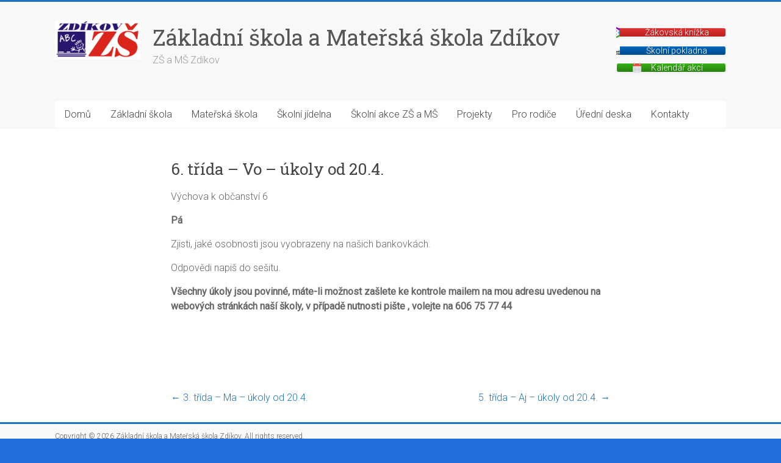

--- FILE ---
content_type: text/html; charset=UTF-8
request_url: https://zszdikov.cz/6-trida-vo-ukoly-od-20-4/
body_size: 12553
content:
<!DOCTYPE html>
<html lang="cs">
<head>
<meta charset="UTF-8" />
<meta name="viewport" content="width=device-width, initial-scale=1">
<link rel="profile" href="https://gmpg.org/xfn/11" />
<title>6. třída &#8211; Vo &#8211; úkoly od 20.4. &#8211; Základní škola a Mateřská škola Zdíkov</title>
<meta name='robots' content='max-image-preview:large' />
	<style>img:is([sizes="auto" i], [sizes^="auto," i]) { contain-intrinsic-size: 3000px 1500px }</style>
	<link rel='dns-prefetch' href='//fonts.googleapis.com' />
<link rel='dns-prefetch' href='//maxcdn.bootstrapcdn.com' />
<link rel="alternate" type="application/rss+xml" title="Základní škola a Mateřská škola Zdíkov &raquo; RSS zdroj" href="https://zszdikov.cz/feed/" />
<link rel="alternate" type="application/rss+xml" title="Základní škola a Mateřská škola Zdíkov &raquo; RSS komentářů" href="https://zszdikov.cz/comments/feed/" />
<script type="text/javascript">
/* <![CDATA[ */
window._wpemojiSettings = {"baseUrl":"https:\/\/s.w.org\/images\/core\/emoji\/16.0.1\/72x72\/","ext":".png","svgUrl":"https:\/\/s.w.org\/images\/core\/emoji\/16.0.1\/svg\/","svgExt":".svg","source":{"concatemoji":"https:\/\/zszdikov.cz\/wp-includes\/js\/wp-emoji-release.min.js?ver=6.8.3"}};
/*! This file is auto-generated */
!function(s,n){var o,i,e;function c(e){try{var t={supportTests:e,timestamp:(new Date).valueOf()};sessionStorage.setItem(o,JSON.stringify(t))}catch(e){}}function p(e,t,n){e.clearRect(0,0,e.canvas.width,e.canvas.height),e.fillText(t,0,0);var t=new Uint32Array(e.getImageData(0,0,e.canvas.width,e.canvas.height).data),a=(e.clearRect(0,0,e.canvas.width,e.canvas.height),e.fillText(n,0,0),new Uint32Array(e.getImageData(0,0,e.canvas.width,e.canvas.height).data));return t.every(function(e,t){return e===a[t]})}function u(e,t){e.clearRect(0,0,e.canvas.width,e.canvas.height),e.fillText(t,0,0);for(var n=e.getImageData(16,16,1,1),a=0;a<n.data.length;a++)if(0!==n.data[a])return!1;return!0}function f(e,t,n,a){switch(t){case"flag":return n(e,"\ud83c\udff3\ufe0f\u200d\u26a7\ufe0f","\ud83c\udff3\ufe0f\u200b\u26a7\ufe0f")?!1:!n(e,"\ud83c\udde8\ud83c\uddf6","\ud83c\udde8\u200b\ud83c\uddf6")&&!n(e,"\ud83c\udff4\udb40\udc67\udb40\udc62\udb40\udc65\udb40\udc6e\udb40\udc67\udb40\udc7f","\ud83c\udff4\u200b\udb40\udc67\u200b\udb40\udc62\u200b\udb40\udc65\u200b\udb40\udc6e\u200b\udb40\udc67\u200b\udb40\udc7f");case"emoji":return!a(e,"\ud83e\udedf")}return!1}function g(e,t,n,a){var r="undefined"!=typeof WorkerGlobalScope&&self instanceof WorkerGlobalScope?new OffscreenCanvas(300,150):s.createElement("canvas"),o=r.getContext("2d",{willReadFrequently:!0}),i=(o.textBaseline="top",o.font="600 32px Arial",{});return e.forEach(function(e){i[e]=t(o,e,n,a)}),i}function t(e){var t=s.createElement("script");t.src=e,t.defer=!0,s.head.appendChild(t)}"undefined"!=typeof Promise&&(o="wpEmojiSettingsSupports",i=["flag","emoji"],n.supports={everything:!0,everythingExceptFlag:!0},e=new Promise(function(e){s.addEventListener("DOMContentLoaded",e,{once:!0})}),new Promise(function(t){var n=function(){try{var e=JSON.parse(sessionStorage.getItem(o));if("object"==typeof e&&"number"==typeof e.timestamp&&(new Date).valueOf()<e.timestamp+604800&&"object"==typeof e.supportTests)return e.supportTests}catch(e){}return null}();if(!n){if("undefined"!=typeof Worker&&"undefined"!=typeof OffscreenCanvas&&"undefined"!=typeof URL&&URL.createObjectURL&&"undefined"!=typeof Blob)try{var e="postMessage("+g.toString()+"("+[JSON.stringify(i),f.toString(),p.toString(),u.toString()].join(",")+"));",a=new Blob([e],{type:"text/javascript"}),r=new Worker(URL.createObjectURL(a),{name:"wpTestEmojiSupports"});return void(r.onmessage=function(e){c(n=e.data),r.terminate(),t(n)})}catch(e){}c(n=g(i,f,p,u))}t(n)}).then(function(e){for(var t in e)n.supports[t]=e[t],n.supports.everything=n.supports.everything&&n.supports[t],"flag"!==t&&(n.supports.everythingExceptFlag=n.supports.everythingExceptFlag&&n.supports[t]);n.supports.everythingExceptFlag=n.supports.everythingExceptFlag&&!n.supports.flag,n.DOMReady=!1,n.readyCallback=function(){n.DOMReady=!0}}).then(function(){return e}).then(function(){var e;n.supports.everything||(n.readyCallback(),(e=n.source||{}).concatemoji?t(e.concatemoji):e.wpemoji&&e.twemoji&&(t(e.twemoji),t(e.wpemoji)))}))}((window,document),window._wpemojiSettings);
/* ]]> */
</script>
<link rel='stylesheet' id='pt-cv-public-style-css' href='https://zszdikov.cz/wp-content/plugins/content-views-query-and-display-post-page/public/assets/css/cv.css?ver=4.2.1' type='text/css' media='all' />
<style id='wp-emoji-styles-inline-css' type='text/css'>

	img.wp-smiley, img.emoji {
		display: inline !important;
		border: none !important;
		box-shadow: none !important;
		height: 1em !important;
		width: 1em !important;
		margin: 0 0.07em !important;
		vertical-align: -0.1em !important;
		background: none !important;
		padding: 0 !important;
	}
</style>
<link rel='stylesheet' id='wp-block-library-css' href='https://zszdikov.cz/wp-includes/css/dist/block-library/style.min.css?ver=6.8.3' type='text/css' media='all' />
<style id='wp-block-library-theme-inline-css' type='text/css'>
.wp-block-audio :where(figcaption){color:#555;font-size:13px;text-align:center}.is-dark-theme .wp-block-audio :where(figcaption){color:#ffffffa6}.wp-block-audio{margin:0 0 1em}.wp-block-code{border:1px solid #ccc;border-radius:4px;font-family:Menlo,Consolas,monaco,monospace;padding:.8em 1em}.wp-block-embed :where(figcaption){color:#555;font-size:13px;text-align:center}.is-dark-theme .wp-block-embed :where(figcaption){color:#ffffffa6}.wp-block-embed{margin:0 0 1em}.blocks-gallery-caption{color:#555;font-size:13px;text-align:center}.is-dark-theme .blocks-gallery-caption{color:#ffffffa6}:root :where(.wp-block-image figcaption){color:#555;font-size:13px;text-align:center}.is-dark-theme :root :where(.wp-block-image figcaption){color:#ffffffa6}.wp-block-image{margin:0 0 1em}.wp-block-pullquote{border-bottom:4px solid;border-top:4px solid;color:currentColor;margin-bottom:1.75em}.wp-block-pullquote cite,.wp-block-pullquote footer,.wp-block-pullquote__citation{color:currentColor;font-size:.8125em;font-style:normal;text-transform:uppercase}.wp-block-quote{border-left:.25em solid;margin:0 0 1.75em;padding-left:1em}.wp-block-quote cite,.wp-block-quote footer{color:currentColor;font-size:.8125em;font-style:normal;position:relative}.wp-block-quote:where(.has-text-align-right){border-left:none;border-right:.25em solid;padding-left:0;padding-right:1em}.wp-block-quote:where(.has-text-align-center){border:none;padding-left:0}.wp-block-quote.is-large,.wp-block-quote.is-style-large,.wp-block-quote:where(.is-style-plain){border:none}.wp-block-search .wp-block-search__label{font-weight:700}.wp-block-search__button{border:1px solid #ccc;padding:.375em .625em}:where(.wp-block-group.has-background){padding:1.25em 2.375em}.wp-block-separator.has-css-opacity{opacity:.4}.wp-block-separator{border:none;border-bottom:2px solid;margin-left:auto;margin-right:auto}.wp-block-separator.has-alpha-channel-opacity{opacity:1}.wp-block-separator:not(.is-style-wide):not(.is-style-dots){width:100px}.wp-block-separator.has-background:not(.is-style-dots){border-bottom:none;height:1px}.wp-block-separator.has-background:not(.is-style-wide):not(.is-style-dots){height:2px}.wp-block-table{margin:0 0 1em}.wp-block-table td,.wp-block-table th{word-break:normal}.wp-block-table :where(figcaption){color:#555;font-size:13px;text-align:center}.is-dark-theme .wp-block-table :where(figcaption){color:#ffffffa6}.wp-block-video :where(figcaption){color:#555;font-size:13px;text-align:center}.is-dark-theme .wp-block-video :where(figcaption){color:#ffffffa6}.wp-block-video{margin:0 0 1em}:root :where(.wp-block-template-part.has-background){margin-bottom:0;margin-top:0;padding:1.25em 2.375em}
</style>
<style id='classic-theme-styles-inline-css' type='text/css'>
/*! This file is auto-generated */
.wp-block-button__link{color:#fff;background-color:#32373c;border-radius:9999px;box-shadow:none;text-decoration:none;padding:calc(.667em + 2px) calc(1.333em + 2px);font-size:1.125em}.wp-block-file__button{background:#32373c;color:#fff;text-decoration:none}
</style>
<style id='esf-fb-halfwidth-style-inline-css' type='text/css'>
.wp-block-create-block-easy-social-feed-facebook-carousel{background-color:#21759b;color:#fff;padding:2px}

</style>
<style id='esf-fb-fullwidth-style-inline-css' type='text/css'>
.wp-block-create-block-easy-social-feed-facebook-carousel{background-color:#21759b;color:#fff;padding:2px}

</style>
<style id='esf-fb-thumbnail-style-inline-css' type='text/css'>
.wp-block-create-block-easy-social-feed-facebook-carousel{background-color:#21759b;color:#fff;padding:2px}

</style>
<style id='pdfp-pdfposter-style-inline-css' type='text/css'>
.wp-block-pdfp-pdf-poster{overflow:hidden}.pdfp_wrapper .pdf{position:relative}.pdfp_wrapper.pdfp_popup_enabled .iframe_wrapper{display:none}.pdfp_wrapper.pdfp_popup_enabled .iframe_wrapper:fullscreen{display:block}.pdfp_wrapper .iframe_wrapper{height:100%;width:100%}.pdfp_wrapper .iframe_wrapper:fullscreen iframe{height:100vh!important}.pdfp_wrapper .iframe_wrapper iframe{width:100%}.pdfp_wrapper .iframe_wrapper .close{background:#fff;border:1px solid #ddd;border-radius:3px;color:#222;cursor:pointer;display:none;font-family:sans-serif;font-size:36px;line-height:100%;padding:0 7px;position:absolute;right:12px;top:35px;z-index:9999}.pdfp_wrapper .iframe_wrapper:fullscreen .close{display:block}.pdfp_wrapper .pdfp_fullscreen_close{display:none}.pdfp_wrapper.pdfp_fullscreen_opened .pdfp_fullscreen_close{align-items:center;background:#fff;border-radius:3px;color:#222;cursor:pointer;display:flex;font-size:35px;height:30px;justify-content:center;overflow:hidden;padding-bottom:4px;position:fixed;right:20px;top:20px;width:32px}.pdfp_wrapper.pdfp_fullscreen_opened .pdfp_fullscreen_overlay{background:#2229;height:100%;left:0;position:fixed;top:0;width:100%}.pdfp_wrapper.pdfp_fullscreen_opened .iframe_wrapper{display:block;height:90vh;left:50%;max-width:95%;position:fixed;top:50%;transform:translate(-50%,-50%);width:900px;z-index:99999999999}.pdfp_wrapper iframe{border:none;outline:none}.pdfp-adobe-viewer{border:1px solid #ddd;border-radius:3px;cursor:pointer;outline:none;text-decoration:none}.pdfp_download{margin-right:15px}.cta_wrapper{display:flex;gap:10px;margin-bottom:10px;text-align:left}.cta_wrapper a{text-decoration:none!important}.cta_wrapper button{cursor:pointer}.pdfp_wrapper p{margin:10px 0;text-align:center}.popout-disabled{height:50px;position:absolute;right:12px;top:12px;width:50px}.pdfp_wrapper iframe{max-width:100%}.ViewSDK_hideOverflow[data-align=center]{margin-left:auto;margin-right:auto}.ViewSDK_hideOverflow[data-align=left]{margin-right:auto}.ViewSDK_hideOverflow[data-align=right]{margin-left:auto}@media screen and (max-width:768px){.pdfp_wrapper iframe{height:calc(100vw + 120px)}}@media screen and (max-width:576px){.cta_wrapper .pdfp_download{margin-bottom:10px;margin-right:0}.cta_wrapper .pdfp_download button{margin-right:0!important}.cta_wrapper{align-items:center;display:flex;flex-direction:column}}
.pdfp_wrapper .pdf{position:relative}.pdfp_wrapper .iframe_wrapper{height:100%;width:100%}.pdfp_wrapper .iframe_wrapper:fullscreen iframe{height:100vh!important}.pdfp_wrapper .iframe_wrapper iframe{width:100%}.pdfp_wrapper .iframe_wrapper .close{background:#fff;border:1px solid #ddd;border-radius:3px;color:#222;cursor:pointer;display:none;font-family:sans-serif;font-size:36px;line-height:100%;padding:0 7px;position:absolute;right:12px;top:35px;z-index:9999}.pdfp_wrapper .iframe_wrapper:fullscreen .close{display:block}.pdfp-adobe-viewer{border:1px solid #ddd;border-radius:3px;cursor:pointer;outline:none;text-decoration:none}.pdfp_download{margin-right:15px}.cta_wrapper{margin-bottom:10px}.pdfp_wrapper p{margin:10px 0;text-align:center}.popout-disabled{height:50px;position:absolute;right:12px;top:12px;width:50px}@media screen and (max-width:768px){.pdfp_wrapper iframe{height:calc(100vw + 120px)}}.ViewSDK_hideOverflow[data-align=center]{margin-left:auto;margin-right:auto}.ViewSDK_hideOverflow[data-align=left]{margin-right:auto}.ViewSDK_hideOverflow[data-align=right]{margin-left:auto}@media screen and (max-width:768px){.pdfp_wrapper iframe{height:calc(100vw + 120px)!important}}@media screen and (max-width:576px){.cta_wrapper .pdfp_download{margin-bottom:10px;margin-right:0}.cta_wrapper .pdfp_download button{margin-right:0!important}.cta_wrapper{align-items:center;display:flex;flex-direction:column}}.ViewSDK_fullScreenPDFViewer{background-color:#474747}.ViewSDK_fullScreenPDFViewer iframe{background:green;border:none;display:block;height:90%!important;margin:auto;max-width:1320px;position:relative;top:5%;width:90%!important}

</style>
<style id='pdfemb-pdf-embedder-viewer-style-inline-css' type='text/css'>
.wp-block-pdfemb-pdf-embedder-viewer{max-width:none}

</style>
<style id='global-styles-inline-css' type='text/css'>
:root{--wp--preset--aspect-ratio--square: 1;--wp--preset--aspect-ratio--4-3: 4/3;--wp--preset--aspect-ratio--3-4: 3/4;--wp--preset--aspect-ratio--3-2: 3/2;--wp--preset--aspect-ratio--2-3: 2/3;--wp--preset--aspect-ratio--16-9: 16/9;--wp--preset--aspect-ratio--9-16: 9/16;--wp--preset--color--black: #000000;--wp--preset--color--cyan-bluish-gray: #abb8c3;--wp--preset--color--white: #ffffff;--wp--preset--color--pale-pink: #f78da7;--wp--preset--color--vivid-red: #cf2e2e;--wp--preset--color--luminous-vivid-orange: #ff6900;--wp--preset--color--luminous-vivid-amber: #fcb900;--wp--preset--color--light-green-cyan: #7bdcb5;--wp--preset--color--vivid-green-cyan: #00d084;--wp--preset--color--pale-cyan-blue: #8ed1fc;--wp--preset--color--vivid-cyan-blue: #0693e3;--wp--preset--color--vivid-purple: #9b51e0;--wp--preset--gradient--vivid-cyan-blue-to-vivid-purple: linear-gradient(135deg,rgba(6,147,227,1) 0%,rgb(155,81,224) 100%);--wp--preset--gradient--light-green-cyan-to-vivid-green-cyan: linear-gradient(135deg,rgb(122,220,180) 0%,rgb(0,208,130) 100%);--wp--preset--gradient--luminous-vivid-amber-to-luminous-vivid-orange: linear-gradient(135deg,rgba(252,185,0,1) 0%,rgba(255,105,0,1) 100%);--wp--preset--gradient--luminous-vivid-orange-to-vivid-red: linear-gradient(135deg,rgba(255,105,0,1) 0%,rgb(207,46,46) 100%);--wp--preset--gradient--very-light-gray-to-cyan-bluish-gray: linear-gradient(135deg,rgb(238,238,238) 0%,rgb(169,184,195) 100%);--wp--preset--gradient--cool-to-warm-spectrum: linear-gradient(135deg,rgb(74,234,220) 0%,rgb(151,120,209) 20%,rgb(207,42,186) 40%,rgb(238,44,130) 60%,rgb(251,105,98) 80%,rgb(254,248,76) 100%);--wp--preset--gradient--blush-light-purple: linear-gradient(135deg,rgb(255,206,236) 0%,rgb(152,150,240) 100%);--wp--preset--gradient--blush-bordeaux: linear-gradient(135deg,rgb(254,205,165) 0%,rgb(254,45,45) 50%,rgb(107,0,62) 100%);--wp--preset--gradient--luminous-dusk: linear-gradient(135deg,rgb(255,203,112) 0%,rgb(199,81,192) 50%,rgb(65,88,208) 100%);--wp--preset--gradient--pale-ocean: linear-gradient(135deg,rgb(255,245,203) 0%,rgb(182,227,212) 50%,rgb(51,167,181) 100%);--wp--preset--gradient--electric-grass: linear-gradient(135deg,rgb(202,248,128) 0%,rgb(113,206,126) 100%);--wp--preset--gradient--midnight: linear-gradient(135deg,rgb(2,3,129) 0%,rgb(40,116,252) 100%);--wp--preset--font-size--small: 13px;--wp--preset--font-size--medium: 20px;--wp--preset--font-size--large: 36px;--wp--preset--font-size--x-large: 42px;--wp--preset--spacing--20: 0.44rem;--wp--preset--spacing--30: 0.67rem;--wp--preset--spacing--40: 1rem;--wp--preset--spacing--50: 1.5rem;--wp--preset--spacing--60: 2.25rem;--wp--preset--spacing--70: 3.38rem;--wp--preset--spacing--80: 5.06rem;--wp--preset--shadow--natural: 6px 6px 9px rgba(0, 0, 0, 0.2);--wp--preset--shadow--deep: 12px 12px 50px rgba(0, 0, 0, 0.4);--wp--preset--shadow--sharp: 6px 6px 0px rgba(0, 0, 0, 0.2);--wp--preset--shadow--outlined: 6px 6px 0px -3px rgba(255, 255, 255, 1), 6px 6px rgba(0, 0, 0, 1);--wp--preset--shadow--crisp: 6px 6px 0px rgba(0, 0, 0, 1);}:where(.is-layout-flex){gap: 0.5em;}:where(.is-layout-grid){gap: 0.5em;}body .is-layout-flex{display: flex;}.is-layout-flex{flex-wrap: wrap;align-items: center;}.is-layout-flex > :is(*, div){margin: 0;}body .is-layout-grid{display: grid;}.is-layout-grid > :is(*, div){margin: 0;}:where(.wp-block-columns.is-layout-flex){gap: 2em;}:where(.wp-block-columns.is-layout-grid){gap: 2em;}:where(.wp-block-post-template.is-layout-flex){gap: 1.25em;}:where(.wp-block-post-template.is-layout-grid){gap: 1.25em;}.has-black-color{color: var(--wp--preset--color--black) !important;}.has-cyan-bluish-gray-color{color: var(--wp--preset--color--cyan-bluish-gray) !important;}.has-white-color{color: var(--wp--preset--color--white) !important;}.has-pale-pink-color{color: var(--wp--preset--color--pale-pink) !important;}.has-vivid-red-color{color: var(--wp--preset--color--vivid-red) !important;}.has-luminous-vivid-orange-color{color: var(--wp--preset--color--luminous-vivid-orange) !important;}.has-luminous-vivid-amber-color{color: var(--wp--preset--color--luminous-vivid-amber) !important;}.has-light-green-cyan-color{color: var(--wp--preset--color--light-green-cyan) !important;}.has-vivid-green-cyan-color{color: var(--wp--preset--color--vivid-green-cyan) !important;}.has-pale-cyan-blue-color{color: var(--wp--preset--color--pale-cyan-blue) !important;}.has-vivid-cyan-blue-color{color: var(--wp--preset--color--vivid-cyan-blue) !important;}.has-vivid-purple-color{color: var(--wp--preset--color--vivid-purple) !important;}.has-black-background-color{background-color: var(--wp--preset--color--black) !important;}.has-cyan-bluish-gray-background-color{background-color: var(--wp--preset--color--cyan-bluish-gray) !important;}.has-white-background-color{background-color: var(--wp--preset--color--white) !important;}.has-pale-pink-background-color{background-color: var(--wp--preset--color--pale-pink) !important;}.has-vivid-red-background-color{background-color: var(--wp--preset--color--vivid-red) !important;}.has-luminous-vivid-orange-background-color{background-color: var(--wp--preset--color--luminous-vivid-orange) !important;}.has-luminous-vivid-amber-background-color{background-color: var(--wp--preset--color--luminous-vivid-amber) !important;}.has-light-green-cyan-background-color{background-color: var(--wp--preset--color--light-green-cyan) !important;}.has-vivid-green-cyan-background-color{background-color: var(--wp--preset--color--vivid-green-cyan) !important;}.has-pale-cyan-blue-background-color{background-color: var(--wp--preset--color--pale-cyan-blue) !important;}.has-vivid-cyan-blue-background-color{background-color: var(--wp--preset--color--vivid-cyan-blue) !important;}.has-vivid-purple-background-color{background-color: var(--wp--preset--color--vivid-purple) !important;}.has-black-border-color{border-color: var(--wp--preset--color--black) !important;}.has-cyan-bluish-gray-border-color{border-color: var(--wp--preset--color--cyan-bluish-gray) !important;}.has-white-border-color{border-color: var(--wp--preset--color--white) !important;}.has-pale-pink-border-color{border-color: var(--wp--preset--color--pale-pink) !important;}.has-vivid-red-border-color{border-color: var(--wp--preset--color--vivid-red) !important;}.has-luminous-vivid-orange-border-color{border-color: var(--wp--preset--color--luminous-vivid-orange) !important;}.has-luminous-vivid-amber-border-color{border-color: var(--wp--preset--color--luminous-vivid-amber) !important;}.has-light-green-cyan-border-color{border-color: var(--wp--preset--color--light-green-cyan) !important;}.has-vivid-green-cyan-border-color{border-color: var(--wp--preset--color--vivid-green-cyan) !important;}.has-pale-cyan-blue-border-color{border-color: var(--wp--preset--color--pale-cyan-blue) !important;}.has-vivid-cyan-blue-border-color{border-color: var(--wp--preset--color--vivid-cyan-blue) !important;}.has-vivid-purple-border-color{border-color: var(--wp--preset--color--vivid-purple) !important;}.has-vivid-cyan-blue-to-vivid-purple-gradient-background{background: var(--wp--preset--gradient--vivid-cyan-blue-to-vivid-purple) !important;}.has-light-green-cyan-to-vivid-green-cyan-gradient-background{background: var(--wp--preset--gradient--light-green-cyan-to-vivid-green-cyan) !important;}.has-luminous-vivid-amber-to-luminous-vivid-orange-gradient-background{background: var(--wp--preset--gradient--luminous-vivid-amber-to-luminous-vivid-orange) !important;}.has-luminous-vivid-orange-to-vivid-red-gradient-background{background: var(--wp--preset--gradient--luminous-vivid-orange-to-vivid-red) !important;}.has-very-light-gray-to-cyan-bluish-gray-gradient-background{background: var(--wp--preset--gradient--very-light-gray-to-cyan-bluish-gray) !important;}.has-cool-to-warm-spectrum-gradient-background{background: var(--wp--preset--gradient--cool-to-warm-spectrum) !important;}.has-blush-light-purple-gradient-background{background: var(--wp--preset--gradient--blush-light-purple) !important;}.has-blush-bordeaux-gradient-background{background: var(--wp--preset--gradient--blush-bordeaux) !important;}.has-luminous-dusk-gradient-background{background: var(--wp--preset--gradient--luminous-dusk) !important;}.has-pale-ocean-gradient-background{background: var(--wp--preset--gradient--pale-ocean) !important;}.has-electric-grass-gradient-background{background: var(--wp--preset--gradient--electric-grass) !important;}.has-midnight-gradient-background{background: var(--wp--preset--gradient--midnight) !important;}.has-small-font-size{font-size: var(--wp--preset--font-size--small) !important;}.has-medium-font-size{font-size: var(--wp--preset--font-size--medium) !important;}.has-large-font-size{font-size: var(--wp--preset--font-size--large) !important;}.has-x-large-font-size{font-size: var(--wp--preset--font-size--x-large) !important;}
:where(.wp-block-post-template.is-layout-flex){gap: 1.25em;}:where(.wp-block-post-template.is-layout-grid){gap: 1.25em;}
:where(.wp-block-columns.is-layout-flex){gap: 2em;}:where(.wp-block-columns.is-layout-grid){gap: 2em;}
:root :where(.wp-block-pullquote){font-size: 1.5em;line-height: 1.6;}
</style>
<link rel='stylesheet' id='easy-facebook-likebox-custom-fonts-css' href='https://zszdikov.cz/wp-content/plugins/easy-facebook-likebox/frontend/assets/css/esf-custom-fonts.css?ver=6.8.3' type='text/css' media='all' />
<link rel='stylesheet' id='easy-facebook-likebox-popup-styles-css' href='https://zszdikov.cz/wp-content/plugins/easy-facebook-likebox/facebook/frontend/assets/css/esf-free-popup.css?ver=6.7.2' type='text/css' media='all' />
<link rel='stylesheet' id='easy-facebook-likebox-frontend-css' href='https://zszdikov.cz/wp-content/plugins/easy-facebook-likebox/facebook/frontend/assets/css/easy-facebook-likebox-frontend.css?ver=6.7.2' type='text/css' media='all' />
<link rel='stylesheet' id='easy-facebook-likebox-customizer-style-css' href='https://zszdikov.cz/wp-admin/admin-ajax.php?action=easy-facebook-likebox-customizer-style&#038;ver=6.7.2' type='text/css' media='all' />
<link rel='stylesheet' id='pdfp-public-css' href='https://zszdikov.cz/wp-content/plugins/pdf-poster/build/public.css?ver=2.3.1' type='text/css' media='all' />
<link rel='stylesheet' id='pld-public-css' href='https://zszdikov.cz/wp-content/plugins/post-list-designer/assets/css/bld-public.css?ver=3.4.2' type='text/css' media='all' />
<link rel='stylesheet' id='siteorigin-panels-front-css' href='https://zszdikov.cz/wp-content/plugins/siteorigin-panels/css/front-flex.min.css?ver=2.33.5' type='text/css' media='all' />
<link rel='stylesheet' id='sow-button-base-css' href='https://zszdikov.cz/wp-content/plugins/so-widgets-bundle/widgets/button/css/style.css?ver=1.70.4' type='text/css' media='all' />
<link rel='stylesheet' id='sow-button-atom-167a91242ff4-css' href='https://zszdikov.cz/wp-content/uploads/siteorigin-widgets/sow-button-atom-167a91242ff4.css?ver=6.8.3' type='text/css' media='all' />
<link rel='stylesheet' id='sow-button-atom-9bcb509266ca-css' href='https://zszdikov.cz/wp-content/uploads/siteorigin-widgets/sow-button-atom-9bcb509266ca.css?ver=6.8.3' type='text/css' media='all' />
<link rel='stylesheet' id='sow-button-atom-40798d64a1da-css' href='https://zszdikov.cz/wp-content/uploads/siteorigin-widgets/sow-button-atom-40798d64a1da.css?ver=6.8.3' type='text/css' media='all' />
<link rel='stylesheet' id='accelerate_style-css' href='https://zszdikov.cz/wp-content/themes/accelerate/style.css?ver=6.8.3' type='text/css' media='all' />
<link rel='stylesheet' id='accelerate_googlefonts-css' href='//fonts.googleapis.com/css?family=Roboto%3A400%2C300%2C100%7CRoboto+Slab%3A700%2C400&#038;display=swap&#038;ver=6.8.3' type='text/css' media='all' />
<link rel='stylesheet' id='font-awesome-4-css' href='https://zszdikov.cz/wp-content/themes/accelerate/fontawesome/css/v4-shims.min.css?ver=4.7.0' type='text/css' media='all' />
<link rel='stylesheet' id='font-awesome-all-css' href='https://zszdikov.cz/wp-content/themes/accelerate/fontawesome/css/all.min.css?ver=6.7.2' type='text/css' media='all' />
<link rel='stylesheet' id='font-awesome-solid-css' href='https://zszdikov.cz/wp-content/themes/accelerate/fontawesome/css/solid.min.css?ver=6.7.2' type='text/css' media='all' />
<link rel='stylesheet' id='font-awesome-regular-css' href='https://zszdikov.cz/wp-content/themes/accelerate/fontawesome/css/regular.min.css?ver=6.7.2' type='text/css' media='all' />
<link rel='stylesheet' id='font-awesome-brands-css' href='https://zszdikov.cz/wp-content/themes/accelerate/fontawesome/css/brands.min.css?ver=6.7.2' type='text/css' media='all' />
<link rel='stylesheet' id='tablepress-default-css' href='https://zszdikov.cz/wp-content/plugins/tablepress/css/build/default.css?ver=3.2.6' type='text/css' media='all' />
<link rel='stylesheet' id='animate-css' href='https://zszdikov.cz/wp-content/plugins/pe-recent-posts/css/animate.css?ver=6.8.3' type='text/css' media='all' />
<link rel='stylesheet' id='font-awesome-css' href='//maxcdn.bootstrapcdn.com/font-awesome/4.7.0/css/font-awesome.min.css?ver=6.8.3' type='text/css' media='all' />
<link rel='stylesheet' id='pe-recent-posts-css' href='https://zszdikov.cz/wp-content/plugins/pe-recent-posts/css/pe-recent-posts.css?ver=6.8.3' type='text/css' media='all' />
<script type="text/javascript" src="https://zszdikov.cz/wp-includes/js/jquery/jquery.min.js?ver=3.7.1" id="jquery-core-js"></script>
<script type="text/javascript" src="https://zszdikov.cz/wp-includes/js/jquery/jquery-migrate.min.js?ver=3.4.1" id="jquery-migrate-js"></script>
<script type="text/javascript" src="https://zszdikov.cz/wp-content/plugins/pe-recent-posts/js/bootstrap.min.js?ver=3.3.0" id="bootstrap.min-js"></script>
<script type="text/javascript" src="https://zszdikov.cz/wp-includes/js/tinymce/tinymce.min.js?ver=49110-20250317" id="wp-tinymce-root-js"></script>
<script type="text/javascript" src="https://zszdikov.cz/wp-includes/js/tinymce/plugins/compat3x/plugin.min.js?ver=49110-20250317" id="wp-tinymce-js"></script>
<script type="text/javascript" src="https://zszdikov.cz/wp-content/plugins/easy-facebook-likebox/facebook/frontend/assets/js/esf-free-popup.min.js?ver=6.7.2" id="easy-facebook-likebox-popup-script-js"></script>
<script type="text/javascript" id="easy-facebook-likebox-public-script-js-extra">
/* <![CDATA[ */
var public_ajax = {"ajax_url":"https:\/\/zszdikov.cz\/wp-admin\/admin-ajax.php","efbl_is_fb_pro":""};
/* ]]> */
</script>
<script type="text/javascript" src="https://zszdikov.cz/wp-content/plugins/easy-facebook-likebox/facebook/frontend/assets/js/public.js?ver=6.7.2" id="easy-facebook-likebox-public-script-js"></script>
<script type="text/javascript" src="https://zszdikov.cz/wp-content/themes/accelerate/js/accelerate-custom.js?ver=6.8.3" id="accelerate-custom-js"></script>
<!--[if lte IE 8]>
<script type="text/javascript" src="https://zszdikov.cz/wp-content/themes/accelerate/js/html5shiv.js?ver=3.7.3" id="html5shiv-js"></script>
<![endif]-->
<link rel="https://api.w.org/" href="https://zszdikov.cz/wp-json/" /><link rel="alternate" title="JSON" type="application/json" href="https://zszdikov.cz/wp-json/wp/v2/posts/2251" /><link rel="EditURI" type="application/rsd+xml" title="RSD" href="https://zszdikov.cz/xmlrpc.php?rsd" />
<meta name="generator" content="WordPress 6.8.3" />
<link rel="canonical" href="https://zszdikov.cz/6-trida-vo-ukoly-od-20-4/" />
<link rel='shortlink' href='https://zszdikov.cz/?p=2251' />
<link rel="alternate" title="oEmbed (JSON)" type="application/json+oembed" href="https://zszdikov.cz/wp-json/oembed/1.0/embed?url=https%3A%2F%2Fzszdikov.cz%2F6-trida-vo-ukoly-od-20-4%2F" />
<link rel="alternate" title="oEmbed (XML)" type="text/xml+oembed" href="https://zszdikov.cz/wp-json/oembed/1.0/embed?url=https%3A%2F%2Fzszdikov.cz%2F6-trida-vo-ukoly-od-20-4%2F&#038;format=xml" />
	<link rel="preconnect" href="https://fonts.googleapis.com">
	<link rel="preconnect" href="https://fonts.gstatic.com">
	        <style>
                    </style>
<!-- Analytics by WP Statistics - https://wp-statistics.com -->
<style type="text/css" id="custom-background-css">
body.custom-background { background-color: #236edd; }
</style>
	<style media="all" id="siteorigin-panels-layouts-head">/* Layout 2251 */ #pgc-2251-0-0 { width:100%;width:calc(100% - ( 0 * 30px ) ) } #pl-2251 .so-panel { margin-bottom:30px } #pl-2251 .so-panel:last-of-type { margin-bottom:0px } @media (max-width:780px){ #pg-2251-0.panel-no-style, #pg-2251-0.panel-has-style > .panel-row-style, #pg-2251-0 { -webkit-flex-direction:column;-ms-flex-direction:column;flex-direction:column } #pg-2251-0 > .panel-grid-cell , #pg-2251-0 > .panel-row-style > .panel-grid-cell { width:100%;margin-right:0 } #pl-2251 .panel-grid-cell { padding:0 } #pl-2251 .panel-grid .panel-grid-cell-empty { display:none } #pl-2251 .panel-grid .panel-grid-cell-mobile-last { margin-bottom:0px }  } </style><link rel="icon" href="https://zszdikov.cz/wp-content/uploads/2019/10/zslogo-m.png" sizes="32x32" />
<link rel="icon" href="https://zszdikov.cz/wp-content/uploads/2019/10/zslogo-m.png" sizes="192x192" />
<link rel="apple-touch-icon" href="https://zszdikov.cz/wp-content/uploads/2019/10/zslogo-m.png" />
<meta name="msapplication-TileImage" content="https://zszdikov.cz/wp-content/uploads/2019/10/zslogo-m.png" />
		<style type="text/css"> .accelerate-button,blockquote,button,input[type=button],input[type=reset],input[type=submit]{background-color:#1e73be}a{color:#1e73be}#page{border-top:3px solid #1e73be}#site-title a:hover{color:#1e73be}#search-form span,.main-navigation a:hover,.main-navigation ul li ul li a:hover,.main-navigation ul li ul li:hover>a,.main-navigation ul li.current-menu-ancestor a,.main-navigation ul li.current-menu-item a,.main-navigation ul li.current-menu-item ul li a:hover,.main-navigation ul li.current_page_ancestor a,.main-navigation ul li.current_page_item a,.main-navigation ul li:hover>a,.main-small-navigation li:hover > a{background-color:#1e73be}.site-header .menu-toggle:before{color:#1e73be}.main-small-navigation li:hover{background-color:#1e73be}.main-small-navigation ul>.current-menu-item,.main-small-navigation ul>.current_page_item{background:#1e73be}.footer-menu a:hover,.footer-menu ul li.current-menu-ancestor a,.footer-menu ul li.current-menu-item a,.footer-menu ul li.current_page_ancestor a,.footer-menu ul li.current_page_item a,.footer-menu ul li:hover>a{color:#1e73be}#featured-slider .slider-read-more-button,.slider-title-head .entry-title a{background-color:#1e73be}a.slide-prev,a.slide-next,.slider-title-head .entry-title a{background-color:#1e73be}#controllers a.active,#controllers a:hover{background-color:#1e73be;color:#1e73be}.format-link .entry-content a{background-color:#1e73be}#secondary .widget_featured_single_post h3.widget-title a:hover,.widget_image_service_block .entry-title a:hover{color:#1e73be}.pagination span{background-color:#1e73be}.pagination a span:hover{color:#1e73be;border-color:#1e73be}#content .comments-area a.comment-edit-link:hover,#content .comments-area a.comment-permalink:hover,#content .comments-area article header cite a:hover,.comments-area .comment-author-link a:hover{color:#1e73be}.comments-area .comment-author-link span{background-color:#1e73be}#wp-calendar #today,.comment .comment-reply-link:hover,.nav-next a,.nav-previous a{color:#1e73be}.widget-title span{border-bottom:2px solid #1e73be}#secondary h3 span:before,.footer-widgets-area h3 span:before{color:#1e73be}#secondary .accelerate_tagcloud_widget a:hover,.footer-widgets-area .accelerate_tagcloud_widget a:hover{background-color:#1e73be}.footer-widgets-area a:hover{color:#1e73be}.footer-socket-wrapper{border-top:3px solid #1e73be}.footer-socket-wrapper .copyright a:hover{color:#1e73be}a#scroll-up{background-color:#1e73be}.entry-meta .byline i,.entry-meta .cat-links i,.entry-meta a,.post .entry-title a:hover{color:#1e73be}.entry-meta .post-format i{background-color:#1e73be}.entry-meta .comments-link a:hover,.entry-meta .edit-link a:hover,.entry-meta .posted-on a:hover,.main-navigation li.menu-item-has-children:hover,.entry-meta .tag-links a:hover{color:#1e73be}.more-link span,.read-more{background-color:#1e73be}.woocommerce #respond input#submit, .woocommerce a.button, .woocommerce button.button, .woocommerce input.button, .woocommerce #respond input#submit.alt, .woocommerce a.button.alt, .woocommerce button.button.alt, .woocommerce input.button.alt,.woocommerce span.onsale {background-color: #1e73be;}.woocommerce ul.products li.product .price .amount,.entry-summary .price .amount,.woocommerce .woocommerce-message::before{color: #1e73be;},.woocommerce .woocommerce-message { border-top-color: #1e73be;}</style>
			<style id="egf-frontend-styles" type="text/css">
		p {} h1 {} h2 {} h3 {} h4 {} h5 {} h6 {} 	</style>
	</head>

<body class="wp-singular post-template-default single single-post postid-2251 single-format-standard custom-background wp-custom-logo wp-embed-responsive wp-theme-accelerate siteorigin-panels siteorigin-panels-before-js no-sidebar better-responsive-menu wide">


<div id="page" class="hfeed site">
	<a class="skip-link screen-reader-text" href="#main">Skip to content</a>

		<header id="masthead" class="site-header clearfix">

		<div id="header-text-nav-container" class="clearfix">

			
			<div class="inner-wrap">

				<div id="header-text-nav-wrap" class="clearfix">
					<div id="header-left-section">
													<div id="header-logo-image">
								<a href="https://zszdikov.cz/" class="custom-logo-link" rel="home"><img width="140" height="64" src="https://zszdikov.cz/wp-content/uploads/2019/10/zslogo-m.png" class="custom-logo" alt="ZŠ Zdíkov" decoding="async" /></a>							</div><!-- #header-logo-image -->
												<div id="header-text" class="">
														<h3 id="site-title">
									<a href="https://zszdikov.cz/" title="Základní škola a Mateřská škola Zdíkov" rel="home">Základní škola a Mateřská škola Zdíkov</a>
								</h3>
															<p id="site-description">ZŠ a MŠ Zdíkov</p>
													</div><!-- #header-text -->
					</div><!-- #header-left-section -->
					<div id="header-right-section">
												<div id="header-right-sidebar" class="clearfix">
						<aside id="sow-button-13" class="widget widget_sow-button"><div
			
			class="so-widget-sow-button so-widget-sow-button-atom-167a91242ff4"
			
		><div class="ow-button-base ow-button-align-center"
>
			<a
					href="https://zszdikov.bakalari.cz/login"
					class="sowb-button ow-icon-placement-left ow-button-hover" title="Zákovská knížka" 	>
		<span>
							<div class="sow-icon-image" style="background-image: url(https://zszdikov.cz/wp-content/uploads/2023/02/bakalari-nova-tvar-02-150x150.png)"></div>
				
			Žákovská knížka		</span>
			</a>
	</div>
</div></aside><aside id="sow-button-15" class="widget widget_sow-button"><div
			
			class="so-widget-sow-button so-widget-sow-button-atom-9bcb509266ca"
			
		><div class="ow-button-base ow-button-align-center"
>
			<a
					href="https://system.skolniprogram.cz/"
					class="sowb-button ow-icon-placement-left ow-button-hover" title="Školní pokladna" 	>
		<span>
							<div class="sow-icon-image" style="background-image: url(https://zszdikov.cz/wp-content/uploads/2023/02/Logo_SP_obdelnik-1-150x150.jpg)"></div>
				
			Školní pokladna		</span>
			</a>
	</div>
</div></aside><aside id="sow-button-17" class="widget widget_sow-button"><div
			
			class="so-widget-sow-button so-widget-sow-button-atom-40798d64a1da"
			
		><div class="ow-button-base ow-button-align-center"
>
			<a
					href="https://zszdikov.cz/zakladni-skola/kalendar/"
					class="sowb-button ow-icon-placement-left ow-button-hover" 	>
		<span>
							<div class="sow-icon-image" style="background-image: url(https://zszdikov.cz/wp-content/uploads/2023/10/678116-150x150.png)"></div>
				
			Kalendář akcí		</span>
			</a>
	</div>
</div></aside>						</div>
									    	</div><!-- #header-right-section -->

			   </div><!-- #header-text-nav-wrap -->

			</div><!-- .inner-wrap -->

			
			<nav id="site-navigation" class="main-navigation inner-wrap clearfix" role="navigation">
				<h3 class="menu-toggle">Menu</h3>
				<div class="menu-hlavni-container"><ul id="menu-hlavni" class="menu"><li id="menu-item-364" class="menu-item menu-item-type-custom menu-item-object-custom menu-item-home menu-item-364"><a href="http://zszdikov.cz/">Domů</a></li>
<li id="menu-item-285" class="menu-item menu-item-type-custom menu-item-object-custom menu-item-has-children menu-item-285"><a>Základní škola</a>
<ul class="sub-menu">
	<li id="menu-item-123" class="menu-item menu-item-type-post_type menu-item-object-page menu-item-123"><a href="https://zszdikov.cz/zakladni-skola/zamestnanci/">Zaměstnanci</a></li>
	<li id="menu-item-542" class="menu-item menu-item-type-post_type menu-item-object-page menu-item-542"><a href="https://zszdikov.cz/zakladni-skola/aktuality/">Aktuality</a></li>
	<li id="menu-item-85" class="menu-item menu-item-type-post_type menu-item-object-page menu-item-85"><a href="https://zszdikov.cz/zakladni-skola/dulezita-data/">Důležitá data</a></li>
	<li id="menu-item-534" class="menu-item menu-item-type-post_type menu-item-object-page menu-item-534"><a href="https://zszdikov.cz/zakladni-skola/kalendar/">Kalendář akcí</a></li>
	<li id="menu-item-7147" class="menu-item menu-item-type-post_type menu-item-object-page menu-item-7147"><a href="https://zszdikov.cz/zakladni-skola/zapis-do-1-tridy/">Zápis do 1. třídy</a></li>
	<li id="menu-item-2234" class="menu-item menu-item-type-post_type menu-item-object-page menu-item-2234"><a href="https://zszdikov.cz/zakladni-skola/skolni-druzina/">Školní družina</a></li>
	<li id="menu-item-84" class="menu-item menu-item-type-post_type menu-item-object-page menu-item-84"><a href="https://zszdikov.cz/zakladni-skola/rozvrhy/">Rozvrhy</a></li>
	<li id="menu-item-284" class="menu-item menu-item-type-custom menu-item-object-custom menu-item-has-children menu-item-284"><a>Naše aktivity</a>
	<ul class="sub-menu">
		<li id="menu-item-106" class="menu-item menu-item-type-post_type menu-item-object-page menu-item-106"><a href="https://zszdikov.cz/zakladni-skola/nase-aktivity/uspechy-zaku/">Úspěchy žáků</a></li>
		<li id="menu-item-107" class="menu-item menu-item-type-post_type menu-item-object-page menu-item-107"><a href="https://zszdikov.cz/zakladni-skola/nase-aktivity/zajmove-utvary/">Zájmové útvary</a></li>
	</ul>
</li>
	<li id="menu-item-415" class="menu-item menu-item-type-post_type menu-item-object-page menu-item-415"><a href="https://zszdikov.cz/zakladni-skola/skolni-metodik-prevence/">Školní metodik prevence</a></li>
	<li id="menu-item-423" class="menu-item menu-item-type-post_type menu-item-object-page menu-item-423"><a href="https://zszdikov.cz/zakladni-skola/vychovny-poradce/">Výchovný poradce</a></li>
	<li id="menu-item-125" class="menu-item menu-item-type-post_type menu-item-object-page menu-item-125"><a href="https://zszdikov.cz/zakladni-skola/skolska-rada/">Školská rada</a></li>
	<li id="menu-item-4255" class="menu-item menu-item-type-post_type menu-item-object-page menu-item-4255"><a href="https://zszdikov.cz/zakladni-skola/pobocka-zus-stachy/">Pobočka ZUŠ Stachy</a></li>
	<li id="menu-item-124" class="menu-item menu-item-type-post_type menu-item-object-page menu-item-124"><a href="https://zszdikov.cz/zakladni-skola/o-nas/">O nás</a></li>
</ul>
</li>
<li id="menu-item-287" class="menu-item menu-item-type-custom menu-item-object-custom menu-item-has-children menu-item-287"><a>Mateřská škola</a>
<ul class="sub-menu">
	<li id="menu-item-156" class="menu-item menu-item-type-post_type menu-item-object-page menu-item-156"><a href="https://zszdikov.cz/materska-skola/zamestnanci-2/">Zaměstnanci</a></li>
	<li id="menu-item-2871" class="menu-item menu-item-type-post_type menu-item-object-page menu-item-2871"><a href="https://zszdikov.cz/materska-skola/aktualiy-ms/">Aktuality MŠ</a></li>
	<li id="menu-item-153" class="menu-item menu-item-type-post_type menu-item-object-page menu-item-153"><a href="https://zszdikov.cz/materska-skola/dulezita-data-2/">Důležitá data</a></li>
	<li id="menu-item-479" class="menu-item menu-item-type-post_type menu-item-object-page menu-item-479"><a href="https://zszdikov.cz/materska-skola/aktualni-mesic/">Aktuální měsíc</a></li>
	<li id="menu-item-288" class="menu-item menu-item-type-custom menu-item-object-custom menu-item-has-children menu-item-288"><a>Naše aktivity</a>
	<ul class="sub-menu">
		<li id="menu-item-6531" class="menu-item menu-item-type-post_type menu-item-object-page menu-item-6531"><a href="https://zszdikov.cz/materska-skola/nase-aktivity-2/prehled-nasich-aktivit/">Přehled našich aktivit</a></li>
		<li id="menu-item-475" class="menu-item menu-item-type-post_type menu-item-object-page menu-item-475"><a href="https://zszdikov.cz/materska-skola/nase-aktivity-2/skol-rok-2019-2020/">Škol. rok 2025/2026</a></li>
	</ul>
</li>
	<li id="menu-item-158" class="menu-item menu-item-type-post_type menu-item-object-page menu-item-158"><a href="https://zszdikov.cz/materska-skola/desatero-pro-rodice/">Desatero pro rodiče</a></li>
	<li id="menu-item-157" class="menu-item menu-item-type-post_type menu-item-object-page menu-item-157"><a href="https://zszdikov.cz/materska-skola/o-nas-2/">O nás</a></li>
</ul>
</li>
<li id="menu-item-290" class="menu-item menu-item-type-custom menu-item-object-custom menu-item-has-children menu-item-290"><a href="#">Školní jídelna</a>
<ul class="sub-menu">
	<li id="menu-item-551" class="menu-item menu-item-type-post_type menu-item-object-page menu-item-551"><a href="https://zszdikov.cz/skolni-jidelna/oznameni/">Oznámení</a></li>
	<li id="menu-item-552" class="menu-item menu-item-type-post_type menu-item-object-page menu-item-552"><a href="https://zszdikov.cz/skolni-jidelna/dulezite-informace/">Důležité informace</a></li>
	<li id="menu-item-553" class="menu-item menu-item-type-custom menu-item-object-custom menu-item-553"><a href="https://app.strava.cz/jidelnicky?jidelna=3747">Jídelníček</a></li>
	<li id="menu-item-509" class="menu-item menu-item-type-post_type menu-item-object-page menu-item-509"><a href="https://zszdikov.cz/skolni-jidelna/seznam-alergenu/">Seznam alergenů</a></li>
	<li id="menu-item-513" class="menu-item menu-item-type-post_type menu-item-object-page menu-item-513"><a href="https://zszdikov.cz/skolni-jidelna/provozni-rad-skolni-jidelny/">Vnitřní řády</a></li>
</ul>
</li>
<li id="menu-item-5846" class="menu-item menu-item-type-post_type menu-item-object-page menu-item-5846"><a href="https://zszdikov.cz/skolni-akce-2/">Školní akce ZŠ a MŠ</a></li>
<li id="menu-item-490" class="menu-item menu-item-type-post_type menu-item-object-page menu-item-490"><a href="https://zszdikov.cz/projekty/">Projekty</a></li>
<li id="menu-item-83" class="menu-item menu-item-type-post_type menu-item-object-page menu-item-83"><a href="https://zszdikov.cz/pro-rodice/">Pro rodiče</a></li>
<li id="menu-item-82" class="menu-item menu-item-type-post_type menu-item-object-page menu-item-82"><a href="https://zszdikov.cz/uredni-deska/">Úřední deska</a></li>
<li id="menu-item-81" class="menu-item menu-item-type-post_type menu-item-object-page menu-item-81"><a href="https://zszdikov.cz/kontakty/">Kontakty</a></li>
</ul></div>			</nav>
		</div><!-- #header-text-nav-container -->

		
		
	</header>
			<div id="main" class="clearfix">
		<div class="inner-wrap clearfix">


	<div id="primary">
		<div id="content" class="clearfix">

			
				
<article id="post-2251" class="post-2251 post type-post status-publish format-standard hentry category-aktuality">
	
	
	<header class="entry-header">
		<h1 class="entry-title">
			6. třída &#8211; Vo &#8211; úkoly od 20.4.		</h1>
	</header>

	<div class="entry-meta">		<span class="byline"><span class="author vcard"><i class="fa fa-user"></i><a class="url fn n" href="https://zszdikov.cz/author/anry/" title="Anry">Anry</a></span></span>
		<span class="cat-links"><i class="fa fa-folder-open"></i><a href="https://zszdikov.cz/category/aktuality/" rel="category tag">Aktuality</a></span>
		<span class="sep"><span class="post-format"><i class="fa "></i></span></span>

		<span class="posted-on"><a href="https://zszdikov.cz/6-trida-vo-ukoly-od-20-4/" title="8:00" rel="bookmark"><i class="fa fa-calendar-o"></i> <time class="entry-date published" datetime="2020-04-20T08:00:56+02:00">20.4.2020</time><time class="updated" datetime="2020-04-19T09:32:01+02:00">19.4.2020</time></a></span></div>
	<div class="entry-content clearfix">
		<div id="pl-2251"  class="panel-layout" ><div id="pg-2251-0"  class="panel-grid panel-no-style" ><div id="pgc-2251-0-0"  class="panel-grid-cell" ><div id="panel-2251-0-0-0" class="so-panel widget widget_sow-editor panel-first-child panel-last-child" data-index="0" ><div
			
			class="so-widget-sow-editor so-widget-sow-editor-base"
			
		>
<div class="siteorigin-widget-tinymce textwidget">
	<p>Výchova k občanství 6</p>
<p><strong>Pá</strong></p>
<p>Zjisti, jaké osobnosti jsou vyobrazeny na našich bankovkách.</p>
<p>Odpovědi napiš do sešitu.</p>
<p><strong>Všechny úkoly jsou povinné, máte-li možnost zašlete ke kontrole mailem na mou adresu uvedenou na webových stránkách naší školy, v případě nutnosti pište , volejte na 606 75 77 44</strong></p>
<p>&nbsp;</p>
<p>&nbsp;</p>
</div>
</div></div></div></div></div>	</div>

	</article>

						<ul class="default-wp-page clearfix">
			<li class="previous"><a href="https://zszdikov.cz/3-trida-ma-ukoly-od-20-4/" rel="prev"><span class="meta-nav">&larr;</span> 3. třída &#8211; Ma &#8211; úkoly od 20.4.</a></li>
			<li class="next"><a href="https://zszdikov.cz/5-trida-aj-ukoly-od-20-4/" rel="next">5. třída &#8211; Aj &#8211; úkoly od 20.4. <span class="meta-nav">&rarr;</span></a></li>
		</ul>
	
				
				
				
			
		</div><!-- #content -->
	</div><!-- #primary -->




		</div><!-- .inner-wrap -->
	</div><!-- #main -->	
			<footer id="colophon" class="clearfix">	
				
			<div class="footer-socket-wrapper clearfix">
				<div class="inner-wrap">
					<div class="footer-socket-area">
						<div class="copyright">Copyright &copy; 2026 <a href="https://zszdikov.cz/" title="Základní škola a Mateřská škola Zdíkov" ><span>Základní škola a Mateřská škola Zdíkov</span></a>. All rights reserved.<br>Design: <a href="https://themegrill.com/themes/accelerate" target="_blank" title="Accelerate" rel="nofollow"><span>Accelerate</span></a> vytvořil ThemeGrill. Podporováno <a href="https://wordpress.org" target="_blank" title="WordPress" rel="nofollow"><span>WordPress</span></a>.</div>						<nav class="footer-menu" class="clearfix">
							<div class="menu-hlavni-container"><ul id="menu-hlavni-1" class="menu"><li class="menu-item menu-item-type-custom menu-item-object-custom menu-item-home menu-item-364"><a href="http://zszdikov.cz/">Domů</a></li>
<li class="menu-item menu-item-type-custom menu-item-object-custom menu-item-285"><a>Základní škola</a></li>
<li class="menu-item menu-item-type-post_type menu-item-object-page menu-item-123"><a href="https://zszdikov.cz/zakladni-skola/zamestnanci/">Zaměstnanci</a></li>
<li class="menu-item menu-item-type-post_type menu-item-object-page menu-item-542"><a href="https://zszdikov.cz/zakladni-skola/aktuality/">Aktuality</a></li>
<li class="menu-item menu-item-type-post_type menu-item-object-page menu-item-85"><a href="https://zszdikov.cz/zakladni-skola/dulezita-data/">Důležitá data</a></li>
<li class="menu-item menu-item-type-post_type menu-item-object-page menu-item-534"><a href="https://zszdikov.cz/zakladni-skola/kalendar/">Kalendář akcí</a></li>
<li class="menu-item menu-item-type-post_type menu-item-object-page menu-item-7147"><a href="https://zszdikov.cz/zakladni-skola/zapis-do-1-tridy/">Zápis do 1. třídy</a></li>
<li class="menu-item menu-item-type-post_type menu-item-object-page menu-item-2234"><a href="https://zszdikov.cz/zakladni-skola/skolni-druzina/">Školní družina</a></li>
<li class="menu-item menu-item-type-post_type menu-item-object-page menu-item-84"><a href="https://zszdikov.cz/zakladni-skola/rozvrhy/">Rozvrhy</a></li>
<li class="menu-item menu-item-type-custom menu-item-object-custom menu-item-284"><a>Naše aktivity</a></li>
<li class="menu-item menu-item-type-post_type menu-item-object-page menu-item-106"><a href="https://zszdikov.cz/zakladni-skola/nase-aktivity/uspechy-zaku/">Úspěchy žáků</a></li>
<li class="menu-item menu-item-type-post_type menu-item-object-page menu-item-107"><a href="https://zszdikov.cz/zakladni-skola/nase-aktivity/zajmove-utvary/">Zájmové útvary</a></li>
<li class="menu-item menu-item-type-post_type menu-item-object-page menu-item-415"><a href="https://zszdikov.cz/zakladni-skola/skolni-metodik-prevence/">Školní metodik prevence</a></li>
<li class="menu-item menu-item-type-post_type menu-item-object-page menu-item-423"><a href="https://zszdikov.cz/zakladni-skola/vychovny-poradce/">Výchovný poradce</a></li>
<li class="menu-item menu-item-type-post_type menu-item-object-page menu-item-125"><a href="https://zszdikov.cz/zakladni-skola/skolska-rada/">Školská rada</a></li>
<li class="menu-item menu-item-type-post_type menu-item-object-page menu-item-4255"><a href="https://zszdikov.cz/zakladni-skola/pobocka-zus-stachy/">Pobočka ZUŠ Stachy</a></li>
<li class="menu-item menu-item-type-post_type menu-item-object-page menu-item-124"><a href="https://zszdikov.cz/zakladni-skola/o-nas/">O nás</a></li>
<li class="menu-item menu-item-type-custom menu-item-object-custom menu-item-287"><a>Mateřská škola</a></li>
<li class="menu-item menu-item-type-post_type menu-item-object-page menu-item-156"><a href="https://zszdikov.cz/materska-skola/zamestnanci-2/">Zaměstnanci</a></li>
<li class="menu-item menu-item-type-post_type menu-item-object-page menu-item-2871"><a href="https://zszdikov.cz/materska-skola/aktualiy-ms/">Aktuality MŠ</a></li>
<li class="menu-item menu-item-type-post_type menu-item-object-page menu-item-153"><a href="https://zszdikov.cz/materska-skola/dulezita-data-2/">Důležitá data</a></li>
<li class="menu-item menu-item-type-post_type menu-item-object-page menu-item-479"><a href="https://zszdikov.cz/materska-skola/aktualni-mesic/">Aktuální měsíc</a></li>
<li class="menu-item menu-item-type-custom menu-item-object-custom menu-item-288"><a>Naše aktivity</a></li>
<li class="menu-item menu-item-type-post_type menu-item-object-page menu-item-6531"><a href="https://zszdikov.cz/materska-skola/nase-aktivity-2/prehled-nasich-aktivit/">Přehled našich aktivit</a></li>
<li class="menu-item menu-item-type-post_type menu-item-object-page menu-item-475"><a href="https://zszdikov.cz/materska-skola/nase-aktivity-2/skol-rok-2019-2020/">Škol. rok 2025/2026</a></li>
<li class="menu-item menu-item-type-post_type menu-item-object-page menu-item-158"><a href="https://zszdikov.cz/materska-skola/desatero-pro-rodice/">Desatero pro rodiče</a></li>
<li class="menu-item menu-item-type-post_type menu-item-object-page menu-item-157"><a href="https://zszdikov.cz/materska-skola/o-nas-2/">O nás</a></li>
<li class="menu-item menu-item-type-custom menu-item-object-custom menu-item-290"><a href="#">Školní jídelna</a></li>
<li class="menu-item menu-item-type-post_type menu-item-object-page menu-item-551"><a href="https://zszdikov.cz/skolni-jidelna/oznameni/">Oznámení</a></li>
<li class="menu-item menu-item-type-post_type menu-item-object-page menu-item-552"><a href="https://zszdikov.cz/skolni-jidelna/dulezite-informace/">Důležité informace</a></li>
<li class="menu-item menu-item-type-custom menu-item-object-custom menu-item-553"><a href="https://app.strava.cz/jidelnicky?jidelna=3747">Jídelníček</a></li>
<li class="menu-item menu-item-type-post_type menu-item-object-page menu-item-509"><a href="https://zszdikov.cz/skolni-jidelna/seznam-alergenu/">Seznam alergenů</a></li>
<li class="menu-item menu-item-type-post_type menu-item-object-page menu-item-513"><a href="https://zszdikov.cz/skolni-jidelna/provozni-rad-skolni-jidelny/">Vnitřní řády</a></li>
<li class="menu-item menu-item-type-post_type menu-item-object-page menu-item-5846"><a href="https://zszdikov.cz/skolni-akce-2/">Školní akce ZŠ a MŠ</a></li>
<li class="menu-item menu-item-type-post_type menu-item-object-page menu-item-490"><a href="https://zszdikov.cz/projekty/">Projekty</a></li>
<li class="menu-item menu-item-type-post_type menu-item-object-page menu-item-83"><a href="https://zszdikov.cz/pro-rodice/">Pro rodiče</a></li>
<li class="menu-item menu-item-type-post_type menu-item-object-page menu-item-82"><a href="https://zszdikov.cz/uredni-deska/">Úřední deska</a></li>
<li class="menu-item menu-item-type-post_type menu-item-object-page menu-item-81"><a href="https://zszdikov.cz/kontakty/">Kontakty</a></li>
</ul></div>		    			</nav>
					</div>
				</div>
			</div>			
		</footer>
		<a href="#masthead" id="scroll-up"><i class="fa fa-long-arrow-up"></i></a>	
	</div><!-- #page -->
	<script type="speculationrules">
{"prefetch":[{"source":"document","where":{"and":[{"href_matches":"\/*"},{"not":{"href_matches":["\/wp-*.php","\/wp-admin\/*","\/wp-content\/uploads\/*","\/wp-content\/*","\/wp-content\/plugins\/*","\/wp-content\/themes\/accelerate\/*","\/*\\?(.+)"]}},{"not":{"selector_matches":"a[rel~=\"nofollow\"]"}},{"not":{"selector_matches":".no-prefetch, .no-prefetch a"}}]},"eagerness":"conservative"}]}
</script>
<link rel='stylesheet' id='remove-style-meta-css' href='https://zszdikov.cz/wp-content/plugins/wp-author-date-and-meta-remover/css/entrymetastyle.css?ver=1.0' type='text/css' media='all' />
<script type="text/javascript" id="pt-cv-content-views-script-js-extra">
/* <![CDATA[ */
var PT_CV_PUBLIC = {"_prefix":"pt-cv-","page_to_show":"5","_nonce":"d11007d6e3","is_admin":"","is_mobile":"","ajaxurl":"https:\/\/zszdikov.cz\/wp-admin\/admin-ajax.php","lang":"","loading_image_src":"data:image\/gif;base64,R0lGODlhDwAPALMPAMrKygwMDJOTkz09PZWVla+vr3p6euTk5M7OzuXl5TMzMwAAAJmZmWZmZszMzP\/\/\/yH\/[base64]\/wyVlamTi3nSdgwFNdhEJgTJoNyoB9ISYoQmdjiZPcj7EYCAeCF1gEDo4Dz2eIAAAh+QQFCgAPACwCAAAADQANAAAEM\/DJBxiYeLKdX3IJZT1FU0iIg2RNKx3OkZVnZ98ToRD4MyiDnkAh6BkNC0MvsAj0kMpHBAAh+QQFCgAPACwGAAAACQAPAAAEMDC59KpFDll73HkAA2wVY5KgiK5b0RRoI6MuzG6EQqCDMlSGheEhUAgqgUUAFRySIgAh+QQFCgAPACwCAAIADQANAAAEM\/DJKZNLND\/[base64]"};
var PT_CV_PAGINATION = {"first":"\u00ab","prev":"\u2039","next":"\u203a","last":"\u00bb","goto_first":"Go to first page","goto_prev":"Go to previous page","goto_next":"Go to next page","goto_last":"Go to last page","current_page":"Current page is","goto_page":"Go to page"};
/* ]]> */
</script>
<script type="text/javascript" src="https://zszdikov.cz/wp-content/plugins/content-views-query-and-display-post-page/public/assets/js/cv.js?ver=4.2.1" id="pt-cv-content-views-script-js"></script>
<script type="text/javascript" src="https://zszdikov.cz/wp-content/plugins/gallery-by-supsystic/src/GridGallery/Colorbox/jquery-colorbox/jquery.colorbox.js?ver=1.15.32" id="jquery.colorbox.js-js"></script>
<script type="text/javascript" src="https://zszdikov.cz/wp-content/plugins/gallery-by-supsystic/src/GridGallery/Colorbox/jquery-colorbox/i18n/jquery.colorbox-cs.js?ver=1.15.32" id="jquery.colorbox-cs.js-js"></script>
<script type="text/javascript" src="https://zszdikov.cz/wp-content/themes/accelerate/js/navigation.js?ver=6.8.3" id="accelerate-navigation-js"></script>
<script type="text/javascript" src="https://zszdikov.cz/wp-content/themes/accelerate/js/skip-link-focus-fix.js?ver=6.8.3" id="accelerate-skip-link-focus-fix-js"></script>
<script>document.body.className = document.body.className.replace("siteorigin-panels-before-js","");</script></body>
</html>
<!-- *´¨)
     ¸.•´¸.•*´¨) ¸.•*¨)
     (¸.•´ (¸.•` ¤ Comet Cache is Fully Functional ¤ ´¨) -->

<!-- Cache File Version Salt:       n/a -->

<!-- Cache File URL:                https://zszdikov.cz/6-trida-vo-ukoly-od-20-4/ -->
<!-- Cache File Path:               /cache/comet-cache/cache/https/zszdikov-cz/6-trida-vo-ukoly-od-20-4.html -->

<!-- Cache File Generated Via:      HTTP request -->
<!-- Cache File Generated On:       Jan 18th, 2026 @ 5:11 am UTC -->
<!-- Cache File Generated In:       0.22361 seconds -->

<!-- Cache File Expires On:         Jan 25th, 2026 @ 5:11 am UTC -->
<!-- Cache File Auto-Rebuild On:    Jan 25th, 2026 @ 5:11 am UTC -->

--- FILE ---
content_type: text/css; charset: UTF-8;charset=UTF-8
request_url: https://zszdikov.cz/wp-admin/admin-ajax.php?action=easy-facebook-likebox-customizer-style&ver=6.7.2
body_size: 787
content:

.efbl_feed_wraper.efbl_skin_5723 .efbl-grid-skin .efbl-row.e-outer {
	grid-template-columns: repeat(auto-fill, minmax(33.33%, 1fr));
}

		
.efbl_feed_wraper.efbl_skin_5723 .efbl_feeds_holder.efbl_feeds_carousel .owl-nav {
	display: flex;
}

.efbl_feed_wraper.efbl_skin_5723 .efbl_feeds_holder.efbl_feeds_carousel .owl-dots {
	display: block;
}

		
		
		
		
		
.efbl_feed_wraper.efbl_skin_5723 .efbl_header .efbl_header_inner_wrap .efbl_header_content .efbl_header_meta .efbl_header_title {
		}

.efbl_feed_wraper.efbl_skin_5723 .efbl_header .efbl_header_inner_wrap .efbl_header_img img {
	border-radius: 0;
}

.efbl_feed_wraper.efbl_skin_5723 .efbl_header .efbl_header_inner_wrap .efbl_header_content .efbl_header_meta .efbl_cat,
.efbl_feed_wraper.efbl_skin_5723 .efbl_header .efbl_header_inner_wrap .efbl_header_content .efbl_header_meta .efbl_followers {
		}

.efbl_feed_wraper.efbl_skin_5723 .efbl_header .efbl_header_inner_wrap .efbl_header_content .efbl_bio {
		}

		
		.efbl_feed_popup_container .efbl-post-detail.efbl-popup-skin-5723 .efbl-d-columns-wrapper {
		}

.efbl_feed_popup_container .efbl-post-detail.efbl-popup-skin-5723 .efbl-d-columns-wrapper, .efbl_feed_popup_container .efbl-post-detail.efbl-popup-skin-5723 .efbl-d-columns-wrapper .efbl-caption .efbl-feed-description, .efbl_feed_popup_container .efbl-post-detail.efbl-popup-skin-5723 a, .efbl_feed_popup_container .efbl-post-detail.efbl-popup-skin-5723 span {
	
		
}

.efbl_feed_popup_container .efbl-post-detail.efbl-popup-skin-5723 .efbl-d-columns-wrapper .efbl-post-header {

					display: flex;

			
}

.efbl_feed_popup_container .efbl-post-detail.efbl-popup-skin-5723 .efbl-d-columns-wrapper .efbl-post-header .efbl-profile-image {

					display: block;

			
}

.efbl_feed_popup_container .efbl-post-detail.efbl-popup-skin-5723 .efbl-d-columns-wrapper .efbl-post-header h2 {

		
}

.efbl_feed_popup_container .efbl-post-detail.efbl-popup-skin-5723 .efbl-d-columns-wrapper .efbl-post-header span {

		
}

.efbl_feed_popup_container .efbl-post-detail.efbl-popup-skin-5723 .efbl-feed-description, .efbl_feed_popup_container .efbl-post-detail.efbl-popup-skin-5723 .efbl_link_text {

					display: block;

			
}

.efbl_feed_popup_container .efbl-post-detail.efbl-popup-skin-5723 .efbl-d-columns-wrapper .efbl-reactions-box {

					display: flex;

							
}

.efbl_feed_popup_container .efbl-post-detail.efbl-popup-skin-5723 .efbl-d-columns-wrapper .efbl-reactions-box .efbl-reactions span {

		
}


.efbl_feed_popup_container .efbl-post-detail.efbl-popup-skin-5723 .efbl-d-columns-wrapper .efbl-reactions-box .efbl-reactions .efbl_popup_likes_main {

					display: flex;

			
}

.efbl_feed_popup_container .efbl-post-detail.efbl-popup-skin-5723 .efbl-d-columns-wrapper .efbl-reactions-box .efbl-reactions .efbl-popup-comments-icon-wrapper {

					display: flex;

			
}

.efbl_feed_popup_container .efbl-post-detail.efbl-popup-skin-5723 .efbl-commnets, .efbl_feed_popup_container .efbl-post-detail.efbl-popup-skin-5723 .efbl-comments-list {

					display: block;

			
}

.efbl_feed_popup_container .efbl-post-detail.efbl-popup-skin-5723 .efbl-action-btn {

					display: block;

			
}

.efbl_feed_popup_container .efbl-post-detail.efbl-popup-skin-5723 .efbl-d-columns-wrapper .efbl-comments-list .efbl-comment-wrap {

		
}
		
.efbl_feed_wraper.efbl_skin_5724 .efbl-grid-skin .efbl-row.e-outer {
	grid-template-columns: repeat(auto-fill, minmax(33.33%, 1fr));
}

		
.efbl_feed_wraper.efbl_skin_5724 .efbl_feeds_holder.efbl_feeds_carousel .owl-nav {
	display: flex;
}

.efbl_feed_wraper.efbl_skin_5724 .efbl_feeds_holder.efbl_feeds_carousel .owl-dots {
	display: block;
}

		
		
		
		
		
.efbl_feed_wraper.efbl_skin_5724 .efbl_header .efbl_header_inner_wrap .efbl_header_content .efbl_header_meta .efbl_header_title {
		}

.efbl_feed_wraper.efbl_skin_5724 .efbl_header .efbl_header_inner_wrap .efbl_header_img img {
	border-radius: 0;
}

.efbl_feed_wraper.efbl_skin_5724 .efbl_header .efbl_header_inner_wrap .efbl_header_content .efbl_header_meta .efbl_cat,
.efbl_feed_wraper.efbl_skin_5724 .efbl_header .efbl_header_inner_wrap .efbl_header_content .efbl_header_meta .efbl_followers {
		}

.efbl_feed_wraper.efbl_skin_5724 .efbl_header .efbl_header_inner_wrap .efbl_header_content .efbl_bio {
		}

		
		.efbl_feed_popup_container .efbl-post-detail.efbl-popup-skin-5724 .efbl-d-columns-wrapper {
		}

.efbl_feed_popup_container .efbl-post-detail.efbl-popup-skin-5724 .efbl-d-columns-wrapper, .efbl_feed_popup_container .efbl-post-detail.efbl-popup-skin-5724 .efbl-d-columns-wrapper .efbl-caption .efbl-feed-description, .efbl_feed_popup_container .efbl-post-detail.efbl-popup-skin-5724 a, .efbl_feed_popup_container .efbl-post-detail.efbl-popup-skin-5724 span {
	
		
}

.efbl_feed_popup_container .efbl-post-detail.efbl-popup-skin-5724 .efbl-d-columns-wrapper .efbl-post-header {

					display: flex;

			
}

.efbl_feed_popup_container .efbl-post-detail.efbl-popup-skin-5724 .efbl-d-columns-wrapper .efbl-post-header .efbl-profile-image {

					display: block;

			
}

.efbl_feed_popup_container .efbl-post-detail.efbl-popup-skin-5724 .efbl-d-columns-wrapper .efbl-post-header h2 {

		
}

.efbl_feed_popup_container .efbl-post-detail.efbl-popup-skin-5724 .efbl-d-columns-wrapper .efbl-post-header span {

		
}

.efbl_feed_popup_container .efbl-post-detail.efbl-popup-skin-5724 .efbl-feed-description, .efbl_feed_popup_container .efbl-post-detail.efbl-popup-skin-5724 .efbl_link_text {

					display: block;

			
}

.efbl_feed_popup_container .efbl-post-detail.efbl-popup-skin-5724 .efbl-d-columns-wrapper .efbl-reactions-box {

					display: flex;

							
}

.efbl_feed_popup_container .efbl-post-detail.efbl-popup-skin-5724 .efbl-d-columns-wrapper .efbl-reactions-box .efbl-reactions span {

		
}


.efbl_feed_popup_container .efbl-post-detail.efbl-popup-skin-5724 .efbl-d-columns-wrapper .efbl-reactions-box .efbl-reactions .efbl_popup_likes_main {

					display: flex;

			
}

.efbl_feed_popup_container .efbl-post-detail.efbl-popup-skin-5724 .efbl-d-columns-wrapper .efbl-reactions-box .efbl-reactions .efbl-popup-comments-icon-wrapper {

					display: flex;

			
}

.efbl_feed_popup_container .efbl-post-detail.efbl-popup-skin-5724 .efbl-commnets, .efbl_feed_popup_container .efbl-post-detail.efbl-popup-skin-5724 .efbl-comments-list {

					display: block;

			
}

.efbl_feed_popup_container .efbl-post-detail.efbl-popup-skin-5724 .efbl-action-btn {

					display: block;

			
}

.efbl_feed_popup_container .efbl-post-detail.efbl-popup-skin-5724 .efbl-d-columns-wrapper .efbl-comments-list .efbl-comment-wrap {

		
}
		
.efbl_feed_wraper.efbl_skin_5725 .efbl-grid-skin .efbl-row.e-outer {
	grid-template-columns: repeat(auto-fill, minmax(33.33%, 1fr));
}

		
.efbl_feed_wraper.efbl_skin_5725 .efbl_feeds_holder.efbl_feeds_carousel .owl-nav {
	display: flex;
}

.efbl_feed_wraper.efbl_skin_5725 .efbl_feeds_holder.efbl_feeds_carousel .owl-dots {
	display: block;
}

		
		
		
		
		
.efbl_feed_wraper.efbl_skin_5725 .efbl_header .efbl_header_inner_wrap .efbl_header_content .efbl_header_meta .efbl_header_title {
		}

.efbl_feed_wraper.efbl_skin_5725 .efbl_header .efbl_header_inner_wrap .efbl_header_img img {
	border-radius: 0;
}

.efbl_feed_wraper.efbl_skin_5725 .efbl_header .efbl_header_inner_wrap .efbl_header_content .efbl_header_meta .efbl_cat,
.efbl_feed_wraper.efbl_skin_5725 .efbl_header .efbl_header_inner_wrap .efbl_header_content .efbl_header_meta .efbl_followers {
		}

.efbl_feed_wraper.efbl_skin_5725 .efbl_header .efbl_header_inner_wrap .efbl_header_content .efbl_bio {
		}

		
		.efbl_feed_popup_container .efbl-post-detail.efbl-popup-skin-5725 .efbl-d-columns-wrapper {
		}

.efbl_feed_popup_container .efbl-post-detail.efbl-popup-skin-5725 .efbl-d-columns-wrapper, .efbl_feed_popup_container .efbl-post-detail.efbl-popup-skin-5725 .efbl-d-columns-wrapper .efbl-caption .efbl-feed-description, .efbl_feed_popup_container .efbl-post-detail.efbl-popup-skin-5725 a, .efbl_feed_popup_container .efbl-post-detail.efbl-popup-skin-5725 span {
	
		
}

.efbl_feed_popup_container .efbl-post-detail.efbl-popup-skin-5725 .efbl-d-columns-wrapper .efbl-post-header {

					display: flex;

			
}

.efbl_feed_popup_container .efbl-post-detail.efbl-popup-skin-5725 .efbl-d-columns-wrapper .efbl-post-header .efbl-profile-image {

					display: block;

			
}

.efbl_feed_popup_container .efbl-post-detail.efbl-popup-skin-5725 .efbl-d-columns-wrapper .efbl-post-header h2 {

		
}

.efbl_feed_popup_container .efbl-post-detail.efbl-popup-skin-5725 .efbl-d-columns-wrapper .efbl-post-header span {

		
}

.efbl_feed_popup_container .efbl-post-detail.efbl-popup-skin-5725 .efbl-feed-description, .efbl_feed_popup_container .efbl-post-detail.efbl-popup-skin-5725 .efbl_link_text {

					display: block;

			
}

.efbl_feed_popup_container .efbl-post-detail.efbl-popup-skin-5725 .efbl-d-columns-wrapper .efbl-reactions-box {

					display: flex;

							
}

.efbl_feed_popup_container .efbl-post-detail.efbl-popup-skin-5725 .efbl-d-columns-wrapper .efbl-reactions-box .efbl-reactions span {

		
}


.efbl_feed_popup_container .efbl-post-detail.efbl-popup-skin-5725 .efbl-d-columns-wrapper .efbl-reactions-box .efbl-reactions .efbl_popup_likes_main {

					display: flex;

			
}

.efbl_feed_popup_container .efbl-post-detail.efbl-popup-skin-5725 .efbl-d-columns-wrapper .efbl-reactions-box .efbl-reactions .efbl-popup-comments-icon-wrapper {

					display: flex;

			
}

.efbl_feed_popup_container .efbl-post-detail.efbl-popup-skin-5725 .efbl-commnets, .efbl_feed_popup_container .efbl-post-detail.efbl-popup-skin-5725 .efbl-comments-list {

					display: block;

			
}

.efbl_feed_popup_container .efbl-post-detail.efbl-popup-skin-5725 .efbl-action-btn {

					display: block;

			
}

.efbl_feed_popup_container .efbl-post-detail.efbl-popup-skin-5725 .efbl-d-columns-wrapper .efbl-comments-list .efbl-comment-wrap {

		
}
		
.efbl_feed_wraper.efbl_skin_6120 .efbl-grid-skin .efbl-row.e-outer {
	grid-template-columns: repeat(auto-fill, minmax(33.33%, 1fr));
}

		
.efbl_feed_wraper.efbl_skin_6120 .efbl_feeds_holder.efbl_feeds_carousel .owl-nav {
	display: flex;
}

.efbl_feed_wraper.efbl_skin_6120 .efbl_feeds_holder.efbl_feeds_carousel .owl-dots {
	display: block;
}

		
		
		
		
		
.efbl_feed_wraper.efbl_skin_6120 .efbl_header .efbl_header_inner_wrap .efbl_header_content .efbl_header_meta .efbl_header_title {
		}

.efbl_feed_wraper.efbl_skin_6120 .efbl_header .efbl_header_inner_wrap .efbl_header_img img {
	border-radius: 0;
}

.efbl_feed_wraper.efbl_skin_6120 .efbl_header .efbl_header_inner_wrap .efbl_header_content .efbl_header_meta .efbl_cat,
.efbl_feed_wraper.efbl_skin_6120 .efbl_header .efbl_header_inner_wrap .efbl_header_content .efbl_header_meta .efbl_followers {
		}

.efbl_feed_wraper.efbl_skin_6120 .efbl_header .efbl_header_inner_wrap .efbl_header_content .efbl_bio {
		}

		
		.efbl_feed_popup_container .efbl-post-detail.efbl-popup-skin-6120 .efbl-d-columns-wrapper {
		}

.efbl_feed_popup_container .efbl-post-detail.efbl-popup-skin-6120 .efbl-d-columns-wrapper, .efbl_feed_popup_container .efbl-post-detail.efbl-popup-skin-6120 .efbl-d-columns-wrapper .efbl-caption .efbl-feed-description, .efbl_feed_popup_container .efbl-post-detail.efbl-popup-skin-6120 a, .efbl_feed_popup_container .efbl-post-detail.efbl-popup-skin-6120 span {
	
		
}

.efbl_feed_popup_container .efbl-post-detail.efbl-popup-skin-6120 .efbl-d-columns-wrapper .efbl-post-header {

					display: flex;

			
}

.efbl_feed_popup_container .efbl-post-detail.efbl-popup-skin-6120 .efbl-d-columns-wrapper .efbl-post-header .efbl-profile-image {

					display: block;

			
}

.efbl_feed_popup_container .efbl-post-detail.efbl-popup-skin-6120 .efbl-d-columns-wrapper .efbl-post-header h2 {

		
}

.efbl_feed_popup_container .efbl-post-detail.efbl-popup-skin-6120 .efbl-d-columns-wrapper .efbl-post-header span {

		
}

.efbl_feed_popup_container .efbl-post-detail.efbl-popup-skin-6120 .efbl-feed-description, .efbl_feed_popup_container .efbl-post-detail.efbl-popup-skin-6120 .efbl_link_text {

					display: block;

			
}

.efbl_feed_popup_container .efbl-post-detail.efbl-popup-skin-6120 .efbl-d-columns-wrapper .efbl-reactions-box {

					display: flex;

							
}

.efbl_feed_popup_container .efbl-post-detail.efbl-popup-skin-6120 .efbl-d-columns-wrapper .efbl-reactions-box .efbl-reactions span {

		
}


.efbl_feed_popup_container .efbl-post-detail.efbl-popup-skin-6120 .efbl-d-columns-wrapper .efbl-reactions-box .efbl-reactions .efbl_popup_likes_main {

					display: flex;

			
}

.efbl_feed_popup_container .efbl-post-detail.efbl-popup-skin-6120 .efbl-d-columns-wrapper .efbl-reactions-box .efbl-reactions .efbl-popup-comments-icon-wrapper {

					display: flex;

			
}

.efbl_feed_popup_container .efbl-post-detail.efbl-popup-skin-6120 .efbl-commnets, .efbl_feed_popup_container .efbl-post-detail.efbl-popup-skin-6120 .efbl-comments-list {

					display: block;

			
}

.efbl_feed_popup_container .efbl-post-detail.efbl-popup-skin-6120 .efbl-action-btn {

					display: block;

			
}

.efbl_feed_popup_container .efbl-post-detail.efbl-popup-skin-6120 .efbl-d-columns-wrapper .efbl-comments-list .efbl-comment-wrap {

		
}
		

--- FILE ---
content_type: text/css
request_url: https://zszdikov.cz/wp-content/uploads/siteorigin-widgets/sow-button-atom-9bcb509266ca.css?ver=6.8.3
body_size: 474
content:
@media (max-width: 780px) {
  .so-widget-sow-button-atom-9bcb509266ca .ow-button-base.ow-button-align-center {
    text-align: center;
  }
  .so-widget-sow-button-atom-9bcb509266ca .ow-button-base.ow-button-align-center.ow-button-align-justify .sowb-button {
    display: inline-block;
  }
}
.so-widget-sow-button-atom-9bcb509266ca .ow-button-base .sowb-button {
  -webkit-box-shadow: inset 0 1px 0 rgba(255,255,255,0.2), 0 1px 2px rgba(0,0,0,0.065);
  -moz-box-shadow: inset 0 1px 0 rgba(255,255,255,0.2), 0 1px 2px rgba(0,0,0,0.065);
  box-shadow: inset 0 1px 0 rgba(255,255,255,0.2), 0 1px 2px rgba(0,0,0,0.065);
  -ms-box-sizing: border-box;
  -moz-box-sizing: border-box;
  -webkit-box-sizing: border-box;
  box-sizing: border-box;
  background: #0066bf;
  background: -webkit-gradient(linear, left bottom, left top, color-stop(0, #004b8c), color-stop(1, #0066bf));
  background: -ms-linear-gradient(bottom, #004b8c, #0066bf);
  background: -moz-linear-gradient(center bottom, #004b8c 0%, #0066bf 100%);
  background: -o-linear-gradient(#0066bf, #004b8c);
  filter: progid:DXImageTransform.Microsoft.gradient(startColorstr='#0066bf', endColorstr='#004b8c', GradientType=0);
  -webkit-border-radius: 0.25em 0.25em 0.25em 0.25em;
  -moz-border-radius: 0.25em 0.25em 0.25em 0.25em;
  border-radius: 0.25em 0.25em 0.25em 0.25em;
  border-color: #00437d #003d73 #003563 #003d73;
  border: 1px solid;
  color: #ffffff !important;
  font-size: 1em;
  
  padding-block: 1em;
  text-shadow: 0 1px 0 rgba(0, 0, 0, 0.05);
  width: 180px;
  max-width: 100%;
  padding-inline: 2em;
}
.so-widget-sow-button-atom-9bcb509266ca .ow-button-base .sowb-button.ow-button-hover:active,
.so-widget-sow-button-atom-9bcb509266ca .ow-button-base .sowb-button.ow-button-hover:hover {
  background: #006bc9;
  background: -webkit-gradient(linear, left bottom, left top, color-stop(0, #005096), color-stop(1, #006bc9));
  background: -ms-linear-gradient(bottom, #005096, #006bc9);
  background: -moz-linear-gradient(center bottom, #005096 0%, #006bc9 100%);
  background: -o-linear-gradient(#006bc9, #005096);
  filter: progid:DXImageTransform.Microsoft.gradient(startColorstr='#006bc9', endColorstr='#005096', GradientType=0);
  border-color: #0071d3 #006bc9 #0063ba #006bc9;
  color: #ffffff !important;
}

--- FILE ---
content_type: text/css
request_url: https://zszdikov.cz/wp-content/uploads/siteorigin-widgets/sow-button-atom-40798d64a1da.css?ver=6.8.3
body_size: 608
content:
@media (max-width: 780px) {
  .so-widget-sow-button-atom-40798d64a1da .ow-button-base.ow-button-align-center {
    text-align: center;
  }
  .so-widget-sow-button-atom-40798d64a1da .ow-button-base.ow-button-align-center.ow-button-align-justify .sowb-button {
    display: inline-block;
  }
}
.so-widget-sow-button-atom-40798d64a1da .ow-button-base .sowb-button {
  -webkit-box-shadow: inset 0 1px 0 rgba(255,255,255,0.2), 0 1px 2px rgba(0,0,0,0.065);
  -moz-box-shadow: inset 0 1px 0 rgba(255,255,255,0.2), 0 1px 2px rgba(0,0,0,0.065);
  box-shadow: inset 0 1px 0 rgba(255,255,255,0.2), 0 1px 2px rgba(0,0,0,0.065);
  -ms-box-sizing: border-box;
  -moz-box-sizing: border-box;
  -webkit-box-sizing: border-box;
  box-sizing: border-box;
  background: #36af15;
  background: -webkit-gradient(linear, left bottom, left top, color-stop(0, #288110), color-stop(1, #36af15));
  background: -ms-linear-gradient(bottom, #288110, #36af15);
  background: -moz-linear-gradient(center bottom, #288110 0%, #36af15 100%);
  background: -o-linear-gradient(#36af15, #288110);
  filter: progid:DXImageTransform.Microsoft.gradient(startColorstr='#36af15', endColorstr='#288110', GradientType=0);
  -webkit-border-radius: 0.25em 0.25em 0.25em 0.25em;
  -moz-border-radius: 0.25em 0.25em 0.25em 0.25em;
  border-radius: 0.25em 0.25em 0.25em 0.25em;
  border-color: #24740e #216b0d #1d5d0b #216b0d;
  border: 1px solid;
  color: #ffffff !important;
  font-size: 1em;
  
  padding-block: 1em;
  text-shadow: 0 1px 0 rgba(0, 0, 0, 0.05);
  width: 180px;
  max-width: 100%;
  padding-inline: 2em;
}
.so-widget-sow-button-atom-40798d64a1da .ow-button-base .sowb-button > span {
  display: flex;
  justify-content: center;
}
.so-widget-sow-button-atom-40798d64a1da .ow-button-base .sowb-button > span [class^="sow-icon-"] {
  font-size: 1.3em;
}
.so-widget-sow-button-atom-40798d64a1da .ow-button-base .sowb-button.ow-icon-placement-top > span {
  flex-direction: column;
}
.so-widget-sow-button-atom-40798d64a1da .ow-button-base .sowb-button.ow-icon-placement-right > span {
  flex-direction: row-reverse;
}
.so-widget-sow-button-atom-40798d64a1da .ow-button-base .sowb-button.ow-icon-placement-bottom > span {
  flex-direction: column-reverse;
}
.so-widget-sow-button-atom-40798d64a1da .ow-button-base .sowb-button.ow-icon-placement-left > span {
  align-items: start;
}
.so-widget-sow-button-atom-40798d64a1da .ow-button-base .sowb-button.ow-button-hover:active,
.so-widget-sow-button-atom-40798d64a1da .ow-button-base .sowb-button.ow-button-hover:hover {
  background: #39b816;
  background: -webkit-gradient(linear, left bottom, left top, color-stop(0, #2b8b11), color-stop(1, #39b816));
  background: -ms-linear-gradient(bottom, #2b8b11, #39b816);
  background: -moz-linear-gradient(center bottom, #2b8b11 0%, #39b816 100%);
  background: -o-linear-gradient(#39b816, #2b8b11);
  filter: progid:DXImageTransform.Microsoft.gradient(startColorstr='#39b816', endColorstr='#2b8b11', GradientType=0);
  border-color: #3cc117 #39b816 #35aa14 #39b816;
  color: #ffffff !important;
}